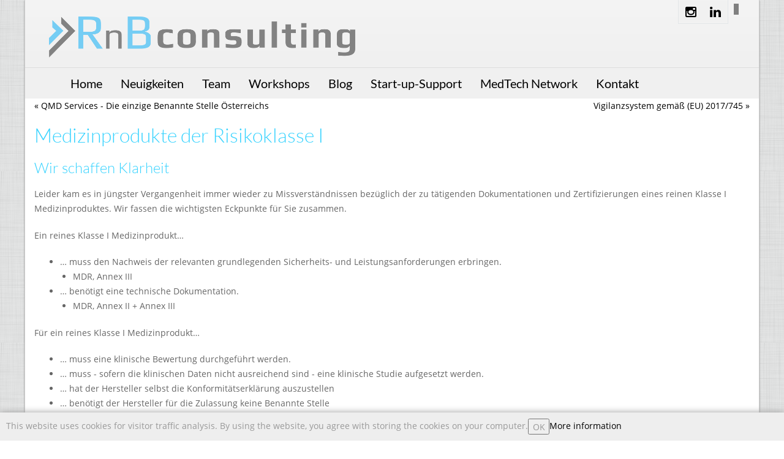

--- FILE ---
content_type: text/html; charset=utf-8
request_url: https://www.rnb-consulting.at/doku/doku.php/blog/2023/0213_medizinprodukte_der_risikoklasse_i
body_size: 7791
content:
<!DOCTYPE html>
<html xmlns="http://www.w3.org/1999/xhtml" xml:lang="en"
  lang="en" dir="ltr" class="no-js">
<head>
    <meta charset="UTF-8" />
    <title>R'n'B Consulting GmbH</title>
    <script>(function(H){H.className=H.className.replace(/\bno-js\b/,'js')})(document.documentElement)</script>
		<!-- HTML5 shim and Respond.js IE8 support of HTML5 elements and media queries -->
		<!--[if lt IE 9]>
		<script src="js/html5shiv.min.js"></script>
		<script src="js/respond.min.js"></script>
		<![endif]-->
    <link rel='stylesheet' type='text/css' href="/doku/lib/tpl/rnb/css/google-fonts.css">
    <link rel="stylesheet" type='text/css' href="/doku/lib/tpl/rnb/css/font-awesome.min.css">
    <meta name="generator" content="DokuWiki"/>
<meta name="robots" content="index,follow"/>
<meta name="keywords" content="mdr,classifcation,steps,roadmap"/>
<meta name="description" content="Medizinprodukte der Risikoklasse I  Wir schaffen Klarheit  Leider kam es in jüngster Vergangenheit immer wieder zu Missverständnissen bezüglich der zu tätigenden Dokumentationen und Zertifizierungen eines reinen Klasse I Medizinproduktes. Wir fassen die wichtigsten Eckpunkte für Sie zusammen."/>
<meta name="author" content="Cornelia Hoflehner"/>
<meta name="description" content="Ihr Partner für Medizinprodukte. Von der ersten Idee über die klinische Bewertung bis hin zur Marktüberwachung. Unterstützung bei der Umsetzung Ihrer Visionen im Bereich Medizintechnik."/>
<link rel="search" type="application/opensearchdescription+xml" href="/doku/lib/exe/opensearch.php" title="R'n'B Consulting GmbH"/>
<link rel="start" href="/doku/"/>
<link rel="manifest" href="/doku/lib/exe/manifest.php"/>
<link rel="alternate" type="text/html" title="Plain HTML" href="/doku/doku.php/blog/2023/0213_medizinprodukte_der_risikoklasse_i?do=export_xhtml"/>
<link rel="canonical" href="https://www.rnb-consulting.at/doku/doku.php/blog/2023/0213_medizinprodukte_der_risikoklasse_i"/>
<link rel="stylesheet" type="text/css" href="/doku/lib/exe/css.php?t=rnb&amp;tseed=db8eaded66b85d692b2f585b824b74e1"/>
<link rel="prev" href="/doku/doku.php/blog/2023/0131_qmd_services_-_benannte_stelle_oesterreich"/>
<link rel="next" href="/doku/doku.php/blog/2023/0217_vigilanzsystem_gemaess_eu_2017/745"/>
<!--[if gte IE 9]><!-->
<script type="text/javascript">/*<![CDATA[*/var NS='blog:2023';var JSINFO = {"plugin":{"semantic":{"exposeWebService":1},"linksenhanced":{"sectok":""}},"plugin_folded":{"hide":"hide","reveal":"reveal"},"plugin_slider":{"auto":1,"autoHover":1,"width":800,"mode":"horizontal","infiniteLoop":true,"hideControlOnEnd":false,"speed":500,"easing":null,"slideMargin":0,"startSlide":0,"randomStart":false,"captions":false,"ticker":false,"tickerHover":false,"adaptiveHeight":false,"adaptiveHeightSpeed":500,"video":false,"useCSS":true,"preloadImages":"visible","responsive":true,"pager":true,"pagerType":"full","pagerShortSeparator":"\/","controls":true,"nextText":"Next","prevText":"Prev","autoControls":false,"startText":"Start","stopText":"Stop","autoControlsCombine":false,"pause":4000,"autoStart":true,"autoDirection":"next","autoDelay":0,"minSlides":1,"maxSlides":1,"moveSlides":0,"slideWidth":0,"touchEnabled":true,"swipeThreshold":50,"oneToOneTouch":true,"preventDefaultSwipeX":true,"preventDefaultSwipeY":false},"id":"blog:2023:0213_medizinprodukte_der_risikoklasse_i","namespace":"blog:2023","ACT":"show","useHeadingNavigation":1,"useHeadingContent":1};
/*!]]>*/</script>
<script type="text/javascript" charset="utf-8" src="/doku/lib/exe/jquery.php?tseed=23f888679b4f1dc26eef34902aca964f"></script>
<script type="text/javascript" charset="utf-8" src="/doku/lib/exe/js.php?t=rnb&amp;tseed=db8eaded66b85d692b2f585b824b74e1"></script>
<script type="application/ld+json">/*<![CDATA[*/{
    "@context": "http:\/\/schema.org",
    "@type": "WebSite",
    "url": "https:\/\/www.rnb-consulting.at\/doku\/",
    "name": "R'n'B Consulting GmbH",
    "potentialAction": {
        "@type": "SearchAction",
        "target": "https:\/\/www.rnb-consulting.at\/doku\/doku.php?do=search&amp;id={search_term_string}",
        "query-input": "required name=search_term_string"
    }
}
/*!]]>*/</script>
<script type="application/ld+json">/*<![CDATA[*/[
    {
        "@context": "http:\/\/schema.org",
        "@type": "Article",
        "headline": "Medizinprodukte der Risikoklasse I",
        "name": "Medizinprodukte der Risikoklasse I",
        "datePublished": "2023-02-13T14:21:19+01:00",
        "dateCreated": "2023-02-13T14:21:19+01:00",
        "dateModified": "2023-02-13T14:29:28+01:00",
        "description": "Medizinprodukte der Risikoklasse I  Wir schaffen Klarheit  Leider kam es in j\u00fcngster Vergangenheit immer wieder zu Missverst\u00e4ndnissen bez\u00fcglich der zu t\u00e4tigenden Dokumentationen und Zertifizierungen eines reinen Klasse I Medizinproduktes. Wir fassen die wichtigsten Eckpunkte f\u00fcr Sie zusammen.",
        "license": null,
        "url": "https:\/\/www.rnb-consulting.at\/doku\/doku.php\/blog\/2023\/0213_medizinprodukte_der_risikoklasse_i",
        "mainEntityOfPage": {
            "@type": "WebPage",
            "@id": "https:\/\/www.rnb-consulting.at\/doku\/doku.php\/blog\/2023\/0213_medizinprodukte_der_risikoklasse_i"
        },
        "publisher": {
            "@type": "Organization",
            "name": "R'n'B Consulting GmbH",
            "logo": {
                "@type": "ImageObject",
                "url": "https:\/\/www.rnb-consulting.at\/doku\/lib\/tpl\/rnb\/images\/logo.png"
            }
        },
        "image": {
            "@type": "ImageObject",
            "url": "https:\/\/www.rnb-consulting.at\/doku\/lib\/exe\/fetch.php\/blog\/2023\/klasse_i.drawio.png",
            "width": 1597,
            "height": 2581
        },
        "author": {
            "@context": "http:\/\/schema.org",
            "@type": "Person",
            "name": "Cornelia Hoflehner",
            "email": null
        },
        "contributor": [
            {
                "@context": "http:\/\/schema.org",
                "@type": "Person",
                "name": "Cornelia Hoflehner",
                "email": null
            }
        ]
    }
]
/*!]]>*/</script>
<script type="text/javascript" charset="utf-8">/*<![CDATA[*/NS = "blog:2023";var toolbar = [{"type":"format","title":"Bold Text","icon":"bold.png","key":"b","open":"**","close":"**","block":false},{"type":"format","title":"Italic Text","icon":"italic.png","key":"i","open":"\/\/","close":"\/\/","block":false},{"type":"format","title":"Underlined Text","icon":"underline.png","key":"u","open":"__","close":"__","block":false},{"type":"format","title":"Monospaced Text","icon":"mono.png","key":"m","open":"''","close":"''","block":false},{"type":"format","title":"Strike-through Text","icon":"strike.png","key":"d","open":"<del>","close":"<\/del>","block":false},{"type":"autohead","title":"Same Level Headline","icon":"hequal.png","key":"8","text":"Headline","mod":0,"block":true},{"type":"autohead","title":"Lower Headline","icon":"hminus.png","key":"9","text":"Headline","mod":1,"block":true},{"type":"autohead","title":"Higher Headline","icon":"hplus.png","key":"0","text":"Headline","mod":-1,"block":true},{"type":"picker","title":"Select Headline","icon":"h.png","class":"pk_hl","list":[{"type":"format","title":"Level 1 Headline","icon":"h1.png","key":"1","open":"====== ","close":" ======\\n"},{"type":"format","title":"Level 2 Headline","icon":"h2.png","key":"2","open":"===== ","close":" =====\\n"},{"type":"format","title":"Level 3 Headline","icon":"h3.png","key":"3","open":"==== ","close":" ====\\n"},{"type":"format","title":"Level 4 Headline","icon":"h4.png","key":"4","open":"=== ","close":" ===\\n"},{"type":"format","title":"Level 5 Headline","icon":"h5.png","key":"5","open":"== ","close":" ==\\n"}],"block":true},{"type":"format","title":"External Link","icon":"linkextern.png","open":"[[","close":"]]","sample":"http:\/\/example.com|External Link","block":false},{"type":"formatln","title":"Ordered List Item","icon":"ol.png","open":"  - ","close":"","key":"-","block":true},{"type":"formatln","title":"Unordered List Item","icon":"ul.png","open":"  * ","close":"","key":".","block":true},{"type":"insert","title":"Horizontal Rule","icon":"hr.png","insert":"\\n----\\n","block":true},{"type":"picker","title":"Smileys","icon":"smiley.png","list":{"8-)":"icon_cool.gif","8-O":"icon_eek.gif","8-o":"icon_eek.gif",":-(":"icon_sad.gif",":-)":"icon_smile.gif","=)":"icon_smile2.gif",":-\/":"icon_doubt.gif",":-\\":"icon_doubt2.gif",":-?":"icon_confused.gif",":-D":"icon_biggrin.gif",":-P":"icon_razz.gif",":-o":"icon_surprised.gif",":-O":"icon_surprised.gif",":-x":"icon_silenced.gif",":-X":"icon_silenced.gif",":-|":"icon_neutral.gif",";-)":"icon_wink.gif","m(":"facepalm.gif","^_^":"icon_fun.gif",":?:":"icon_question.gif",":!:":"icon_exclaim.gif","LOL":"icon_lol.gif","FIXME":"fixme.gif","DELETEME":"delete.gif"},"icobase":"smileys","block":false},{"type":"picker","title":"Special Chars","icon":"chars.png","list":["\u00c0","\u00e0","\u00c1","\u00e1","\u00c2","\u00e2","\u00c3","\u00e3","\u00c4","\u00e4","\u01cd","\u01ce","\u0102","\u0103","\u00c5","\u00e5","\u0100","\u0101","\u0104","\u0105","\u00c6","\u00e6","\u0106","\u0107","\u00c7","\u00e7","\u010c","\u010d","\u0108","\u0109","\u010a","\u010b","\u00d0","\u0111","\u00f0","\u010e","\u010f","\u00c8","\u00e8","\u00c9","\u00e9","\u00ca","\u00ea","\u00cb","\u00eb","\u011a","\u011b","\u0112","\u0113","\u0116","\u0117","\u0118","\u0119","\u0122","\u0123","\u011c","\u011d","\u011e","\u011f","\u0120","\u0121","\u0124","\u0125","\u00cc","\u00ec","\u00cd","\u00ed","\u00ce","\u00ee","\u00cf","\u00ef","\u01cf","\u01d0","\u012a","\u012b","\u0130","\u0131","\u012e","\u012f","\u0134","\u0135","\u0136","\u0137","\u0139","\u013a","\u013b","\u013c","\u013d","\u013e","\u0141","\u0142","\u013f","\u0140","\u0143","\u0144","\u00d1","\u00f1","\u0145","\u0146","\u0147","\u0148","\u00d2","\u00f2","\u00d3","\u00f3","\u00d4","\u00f4","\u00d5","\u00f5","\u00d6","\u00f6","\u01d1","\u01d2","\u014c","\u014d","\u0150","\u0151","\u0152","\u0153","\u00d8","\u00f8","\u0154","\u0155","\u0156","\u0157","\u0158","\u0159","\u015a","\u015b","\u015e","\u015f","\u0160","\u0161","\u015c","\u015d","\u0162","\u0163","\u0164","\u0165","\u00d9","\u00f9","\u00da","\u00fa","\u00db","\u00fb","\u00dc","\u00fc","\u01d3","\u01d4","\u016c","\u016d","\u016a","\u016b","\u016e","\u016f","\u01d6","\u01d8","\u01da","\u01dc","\u0172","\u0173","\u0170","\u0171","\u0174","\u0175","\u00dd","\u00fd","\u0178","\u00ff","\u0176","\u0177","\u0179","\u017a","\u017d","\u017e","\u017b","\u017c","\u00de","\u00fe","\u00df","\u0126","\u0127","\u00bf","\u00a1","\u00a2","\u00a3","\u00a4","\u00a5","\u20ac","\u00a6","\u00a7","\u00aa","\u00ac","\u00af","\u00b0","\u00b1","\u00f7","\u2030","\u00bc","\u00bd","\u00be","\u00b9","\u00b2","\u00b3","\u00b5","\u00b6","\u2020","\u2021","\u00b7","\u2022","\u00ba","\u2200","\u2202","\u2203","\u018f","\u0259","\u2205","\u2207","\u2208","\u2209","\u220b","\u220f","\u2211","\u203e","\u2212","\u2217","\u00d7","\u2044","\u221a","\u221d","\u221e","\u2220","\u2227","\u2228","\u2229","\u222a","\u222b","\u2234","\u223c","\u2245","\u2248","\u2260","\u2261","\u2264","\u2265","\u2282","\u2283","\u2284","\u2286","\u2287","\u2295","\u2297","\u22a5","\u22c5","\u25ca","\u2118","\u2111","\u211c","\u2135","\u2660","\u2663","\u2665","\u2666","\u03b1","\u03b2","\u0393","\u03b3","\u0394","\u03b4","\u03b5","\u03b6","\u03b7","\u0398","\u03b8","\u03b9","\u03ba","\u039b","\u03bb","\u03bc","\u039e","\u03be","\u03a0","\u03c0","\u03c1","\u03a3","\u03c3","\u03a4","\u03c4","\u03c5","\u03a6","\u03c6","\u03c7","\u03a8","\u03c8","\u03a9","\u03c9","\u2605","\u2606","\u260e","\u261a","\u261b","\u261c","\u261d","\u261e","\u261f","\u2639","\u263a","\u2714","\u2718","\u201e","\u201c","\u201d","\u201a","\u2018","\u2019","\u00ab","\u00bb","\u2039","\u203a","\u2014","\u2013","\u2026","\u2190","\u2191","\u2192","\u2193","\u2194","\u21d0","\u21d1","\u21d2","\u21d3","\u21d4","\u00a9","\u2122","\u00ae","\u2032","\u2033","[","]","{","}","~","(",")","%","\u00a7","$","#","|","@"],"block":false},{"type":"picker","title":"Wrap Plugin","icon":"..\/..\/plugins\/wrap\/images\/toolbar\/picker.png","list":[{"type":"format","title":"columns","icon":"..\/..\/plugins\/wrap\/images\/toolbar\/column.png","open":"<WRAP group>\\n<WRAP half column>\\n","close":"\\n<\/WRAP>\\n\\n<WRAP half column>\\n\\n<\/WRAP>\\n<\/WRAP>\\n"},{"type":"format","title":"simple centered box","icon":"..\/..\/plugins\/wrap\/images\/toolbar\/box.png","open":"<WRAP center round box 60%>\\n","close":"\\n<\/WRAP>\\n"},{"type":"format","title":"info box","icon":"..\/..\/plugins\/wrap\/images\/note\/16\/info.png","open":"<WRAP center round info 60%>\\n","close":"\\n<\/WRAP>\\n"},{"type":"format","title":"tip box","icon":"..\/..\/plugins\/wrap\/images\/note\/16\/tip.png","open":"<WRAP center round tip 60%>\\n","close":"\\n<\/WRAP>\\n"},{"type":"format","title":"important box","icon":"..\/..\/plugins\/wrap\/images\/note\/16\/important.png","open":"<WRAP center round important 60%>\\n","close":"\\n<\/WRAP>\\n"},{"type":"format","title":"alert box","icon":"..\/..\/plugins\/wrap\/images\/note\/16\/alert.png","open":"<WRAP center round alert 60%>\\n","close":"\\n<\/WRAP>\\n"},{"type":"format","title":"help box","icon":"..\/..\/plugins\/wrap\/images\/note\/16\/help.png","open":"<WRAP center round help 60%>\\n","close":"\\n<\/WRAP>\\n"},{"type":"format","title":"download box","icon":"..\/..\/plugins\/wrap\/images\/note\/16\/download.png","open":"<WRAP center round download 60%>\\n","close":"\\n<\/WRAP>\\n"},{"type":"format","title":"todo box","icon":"..\/..\/plugins\/wrap\/images\/note\/16\/todo.png","open":"<WRAP center round todo 60%>\\n","close":"\\n<\/WRAP>\\n"},{"type":"insert","title":"clear floats","icon":"..\/..\/plugins\/wrap\/images\/toolbar\/clear.png","insert":"<WRAP clear\/>\\n"},{"type":"format","title":"especially emphasised","icon":"..\/..\/plugins\/wrap\/images\/toolbar\/em.png","open":"<wrap em>","close":"<\/wrap>"},{"type":"format","title":"highlighted","icon":"..\/..\/plugins\/wrap\/images\/toolbar\/hi.png","open":"<wrap hi>","close":"<\/wrap>"},{"type":"format","title":"less significant","icon":"..\/..\/plugins\/wrap\/images\/toolbar\/lo.png","open":"<wrap lo>","close":"<\/wrap>"}]}];

/*!]]>*/</script>
<!--<![endif]-->

    <meta name="viewport" content="width=device-width,initial-scale=1" />
    <link rel="shortcut icon" href="/doku/lib/tpl/rnb/images/favicon.ico" />
<link rel="apple-touch-icon" href="/doku/lib/tpl/rnb/images/apple-touch-icon.png" />
    </head>

<body>
	<!-- Preloader -->
	<div id="preloader">
		<div id="status">
			&nbsp;
		</div>
	</div>

        <!--[if lte IE 7 ]><div id="IE7"><![endif]--><!--[if IE 8 ]><div id="IE8"><![endif]-->


    <div id="sb-site">
    <div class="boxed">
    <div id="dokuwiki__site"><div id="dokuwiki__top" class="site dokuwiki mode_show tpl_rnb    hasSidebar">
                
        <!-- ********** HEADER ********** -->
        <div id="dokuwiki__header"><div class="pad">

				<header id="header-full-top" class="hidden-xs header-full">
					<div class="container">
					
					            <a href="/doku/doku.php/start"  accesskey="h" title="[H]"><div class="header-full-title"><h1 class="animated fadeInRight"></h1></div></a>					
						<nav class="top-nav">
							<ul class="top-nav-social ">
								<li>
									<a target="_blank" href="https://www.instagram.com/rnb_consulting/" class="animated fadeIn animation-delay-7 instagram"><i class="fa fa-instagram"></i></a>
								</li>
								<li>
									<a  target="_blank" href="https://www.linkedin.com/company/r'n'b-medical-software-consulting-gmbh" class="animated fadeIn animation-delay-10 linkedin"><i class="fa fa-linkedin"></i></a>
								</li>
								

							</ul>
<div class="plugin_translation"><ul><li><div class='li cur'><a href="/doku/doku.php/blog/2023/0213_medizinprodukte_der_risikoklasse_i" class="wikilink1 cur" title="English">&nbsp;</a></div></li><li><div class='li'><a href="/doku/doku.php/de/blog/2023/0213_medizinprodukte_der_risikoklasse_i" class="wikilink2" title="Deutsch">&nbsp;</a></div></li></ul></div>
						</nav>
					</div>
					<!-- container -->
				</header>
				<!-- header-full -->
				<nav class="navbar navbar-static-top navbar-default navbar-header-full" role="navigation" id="header">
					<div class="container">
						<!-- Brand and toggle get grouped for better mobile display -->
						<div class="navbar-header">
							<button type="button" class="navbar-toggle" data-toggle="collapse" data-target="#bs-example-navbar-collapse-1">
								<span class="sr-only">Toggle navigation</span>
								<i class="fa fa-bars"></i>
							</button>
							<a href="/doku/doku.php/start"  accesskey="h" title="[H]" class="navbar-brand hidden-lg hidden-md hidden-sm"></a>							
						
						</div>
						<!-- navbar-header -->

						<!-- Collect the nav links, forms, and other content for toggling -->
						<!--<div class="pull-right">
						<a href="javascript:void(0);" class="sb-icon-navbar sb-toggle-right"><i class="fa fa-bars"></i></a>
						</div>-->
						<div class="collapse navbar-collapse" id="bs-example-navbar-collapse-1">
							<nav class="top-nav visible-xs">
								<ul class="top-nav-social ">

                                                                <li>
                                                                        <a target="_blank" href="https://www.instagram.com/rnb_consulting/" class="animated fadeIn animation-delay-7 instagram"><i class="fa fa-instagram"></i></a>
                                                                </li>
								<li>
                                                                        <a  target="_blank" href="https://www.linkedin.com/company/r'n'b-medical-software-consulting-gmbh" class="animated fadeIn animation-delay-10 linkedin"><i class="fa fa-linkedin"></i></a>
                                                                </li>
								</ul>
<div class="plugin_translation"><ul><li><div class='li cur'><a href="/doku/doku.php/blog/2023/0213_medizinprodukte_der_risikoklasse_i" class="wikilink1 cur" title="English">&nbsp;</a></div></li><li><div class='li'><a href="/doku/doku.php/de/blog/2023/0213_medizinprodukte_der_risikoklasse_i" class="wikilink2" title="Deutsch">&nbsp;</a></div></li></ul></div>
							</nav>
							
							<!-- ********** ASIDE ********** -->
                                                            <div id="dokuwiki__aside"><div class="pad aside include group">
                                                                        <!-- EDIT{&quot;target&quot;:&quot;plugin_include_start&quot;,&quot;name&quot;:&quot;de:sidebar&quot;,&quot;secid&quot;:1,&quot;range&quot;:&quot;0-&quot;} --><div class="plugin_include_content plugin_include__de:sidebar" id="plugin_include__de__sidebar">
<ul>
<li class="level1"><div class="li"> <a href="/doku/doku.php/de/start" class="wikilink1" title="de:start">Home</a></div>
</li>
<li class="level1"><div class="li"> <a href="/doku/doku.php/de/neuigkeiten/start" class="wikilink1" title="de:neuigkeiten:start">Neuigkeiten</a></div>
</li>
<li class="level1"><div class="li"> <a href="/doku/doku.php/de/team/start" class="wikilink1" title="de:team:start">Team</a></div>
</li>
<li class="level1"><div class="li"> <a href="/doku/doku.php/de/workshops/start" class="wikilink1" title="de:workshops:start">Workshops</a> </div>
</li>
<li class="level1"><div class="li"> <a href="/doku/doku.php/blog" class="wikilink1" title="blog">Blog</a></div>
</li>
<li class="level1"><div class="li"> <a href="/doku/doku.php/de/startup/start" class="wikilink1" title="de:startup:start">Start-up-Support</a> </div>
</li>
<li class="level1"><div class="li"> <a href="/doku/doku.php/de/medtech_network/start" class="wikilink1" title="de:medtech_network:start">MedTech Network</a></div>
</li>
<li class="level1"><div class="li"> <a href="/doku/doku.php/de/kontakt/start" class="wikilink1" title="de:kontakt:start">Kontakt</a></div>
</li>
</ul>
<!-- EDIT{&quot;target&quot;:&quot;plugin_include_editbtn&quot;,&quot;name&quot;:&quot;de:sidebar&quot;,&quot;secid&quot;:3,&quot;range&quot;:&quot;0-&quot;} --><!-- EDIT{&quot;target&quot;:&quot;plugin_include_end&quot;,&quot;name&quot;:&quot;de:sidebar&quot;,&quot;secid&quot;:2,&quot;range&quot;:&quot;0-&quot;} --></div>
                                                                        <div class="clearer"></div>
                                </div></div><!-- /aside -->
                            						</div><!-- navbar-collapse -->
					</div><!-- container -->
				</nav>				
            <div class="tools">
                <!-- USER TOOLS -->
                
            </div>
            
        </div></div><!-- /header -->


        <div class="wrapper">



            <!-- ********** CONTENT ********** -->
            <div id="dokuwiki__content"><div class="pad">
                                
                <div class="page">
                    <!-- wikipage start -->
                    <div id="plugin_bloglinks__links">
<div class="plugin_bloglinks__prev"><a href="/doku/doku.php/blog/2023/0131_qmd_services_-_benannte_stelle_oesterreich" class="wikilink1" rel="prev">&laquo; QMD Services - Die einzige Benannte Stelle Österreichs</a></div><div class="plugin_bloglinks__next"><a href="/doku/doku.php/blog/2023/0217_vigilanzsystem_gemaess_eu_2017/745" class="wikilink1" rel="next">Vigilanzsystem gemäß (EU) 2017/745 &raquo;</a></div>
</div>


<h1 class="sectionedit1" id="medizinprodukte_der_risikoklasse_i">Medizinprodukte der Risikoklasse I</h1>
<div class="level1">

</div>

<h3 class="sectionedit2" id="wir_schaffen_klarheit">Wir schaffen Klarheit</h3>
<div class="level3">

<p>
Leider kam es in jüngster Vergangenheit immer wieder zu Missverständnissen bezüglich der zu tätigenden Dokumentationen und Zertifizierungen eines reinen Klasse I Medizinproduktes.
Wir fassen die wichtigsten Eckpunkte für Sie zusammen.
</p>

<p>
Ein reines Klasse I Medizinprodukt…
</p>
<ul>
<li class="level1 node"><div class="li"> … muss den Nachweis der relevanten grundlegenden Sicherheits- und Leistungsanforderungen erbringen.</div>
<ul>
<li class="level2"><div class="li"> MDR, Annex III</div>
</li>
</ul>
</li>
<li class="level1 node"><div class="li"> … benötigt eine technische Dokumentation.</div>
<ul>
<li class="level2"><div class="li"> MDR, Annex II + Annex III</div>
</li>
</ul>
</li>
</ul>

<p>
Für ein reines Klasse I Medizinprodukt…
</p>
<ul>
<li class="level1"><div class="li"> … muss eine klinische Bewertung durchgeführt werden.</div>
</li>
<li class="level1"><div class="li"> … muss - sofern die klinischen Daten nicht ausreichend sind - eine klinische Studie aufgesetzt werden.</div>
</li>
<li class="level1"><div class="li"> … hat der Hersteller selbst die Konformitätserklärung auszustellen</div>
</li>
<li class="level1"><div class="li"> … benötigt der Hersteller für die Zulassung keine Benannte Stelle</div>
</li>
</ul>

<p>
Der Medizinprodukte-Hersteller eines solchen sogenannten “Niedrig-Risiko-Produktes” hat ein QMS (Qualtitätsmanagement-System, siehe MDR, Art. 10) zu etablieren. Dieses 13485-QMS muss in diesem Fall jedoch nicht zwangsweise zertifiziert sein bzw. werden!
</p>

<p>
Die angeführte Grafik liefert die aus dem MDCG-Dokument “MDCG Guidance for Class I Medical Device Manufaturers” zu entnehmenden wichtigsten Schritte, die Hersteller bei der Zulassung und dem Aufbau der dafür benötigten Dokumention zu beachten haben.<br/>

</p>

<p>
<a href="/doku/lib/exe/fetch.php/blog/2023/klasse_i.drawio.png" class="media" title="blog:2023:klasse_i.drawio.png"><img src="/doku/lib/exe/fetch.php/blog/2023/klasse_i.drawio.png?w=900&amp;tok=d9cbca" class="mediacenter" alt="" width="900" /></a>
</p>
<div class="tags"><span>
	<a href="/doku/doku.php/tag/mdr?do=showtag&amp;tag=mdr" class="wikilink1" title="tag:mdr" rel="tag">mdr</a>,
	<a href="/doku/doku.php/tag/classifcation?do=showtag&amp;tag=classifcation" class="wikilink1" title="tag:classifcation" rel="tag">classifcation</a>,
	<a href="/doku/doku.php/tag/steps?do=showtag&amp;tag=steps" class="wikilink1" title="tag:steps" rel="tag">steps</a>,
	<a href="/doku/doku.php/tag/roadmap?do=showtag&amp;tag=roadmap" class="wikilink1" title="tag:roadmap" rel="tag">roadmap</a>
</span></div>

</div>
<div class="cookielaw-banner cookielaw-bottom">This website uses cookies for visitor traffic analysis. By using the website, you agree with storing the cookies on your computer.<button>OK</button><a href="https://www.google.com/intl/en/policies/technologies/cookies/" target="_blank">More information</a></div>
                    <!-- wikipage stop -->
                    <div class="clearer"></div>
                </div>

                                            </div></div><!-- /content -->

            <div class="clearer"></div>
            <hr class="a11y" />

            <!-- PAGE ACTIONS -->
                    </div><!-- /wrapper -->

        <!-- ********** FOOTER ********** -->
        <div id="dokuwiki__footer"><div class="pad">        
            
            <aside id="footer-widgets">
	            <div class="container">
		            <div class="row">
			            <div class="col-md-4">
				            <h3 class="footer-widget-title">Sitemap</h3>

                                                            <div id="footer-sitemap">
                                    <!-- EDIT{&quot;target&quot;:&quot;plugin_include_start&quot;,&quot;name&quot;:&quot;de:footer&quot;,&quot;secid&quot;:1,&quot;range&quot;:&quot;0-&quot;} --><div class="plugin_include_content plugin_include__de:footer" id="plugin_include__de__footer">
<ul>
<li class="level1"><div class="li"> <a href="/doku/doku.php/de/start" class="wikilink1" title="de:start">Home</a></div>
</li>
<li class="level1"><div class="li"> <a href="/doku/doku.php/de/team/start" class="wikilink1" title="de:team:start">Team</a></div>
</li>
<li class="level1"><div class="li"> <a href="/doku/doku.php/de/kontakt/start" class="wikilink1" title="de:kontakt:start">Kontakt</a></div>
</li>
<li class="level1"><div class="li"> <a href="/doku/doku.php/blog" class="wikilink1" title="blog">Blog</a></div>
</li>
<li class="level1"><div class="li"> <a href="/doku/doku.php/de/impressum/start" class="wikilink1" title="de:impressum:start">Impressum</a></div>
</li>
<li class="level1"><div class="li"> <a href="/doku/doku.php/de/aakb" class="wikilink1" title="de:aakb">AGB/AAKB</a></div>
</li>
<li class="level1"><div class="li"> <a href="/doku/doku.php/de/datenschutz" class="wikilink1" title="de:datenschutz">Datenschutz</a></div>
</li>
</ul>
<!-- EDIT{&quot;target&quot;:&quot;plugin_include_editbtn&quot;,&quot;name&quot;:&quot;de:footer&quot;,&quot;secid&quot;:3,&quot;range&quot;:&quot;0-&quot;} --><!-- EDIT{&quot;target&quot;:&quot;plugin_include_end&quot;,&quot;name&quot;:&quot;de:footer&quot;,&quot;secid&quot;:2,&quot;range&quot;:&quot;0-&quot;} --></div>
                                    <div class="clearer"></div>
                                </div><!-- /aside -->
                            
			            </div>
			            <div class="col-md-4">
				            <div class="footer-widget">
					            <h3 class="footer-widget-title">R'n'B Consulting GmbH</h3>
					            <p>

						            <!-- EDIT{&quot;target&quot;:&quot;plugin_include_start&quot;,&quot;name&quot;:&quot;de:company&quot;,&quot;secid&quot;:1,&quot;range&quot;:&quot;0-&quot;} --><div class="plugin_include_content plugin_include__de:company" id="plugin_include__de__company">

<p>
Unternehmenssitz: Steingasse 6a, 4020 Linz<br/>

E-Mail: <a href="mailto:&#x6f;&#x66;&#x66;&#x69;&#x63;&#x65;&#x40;&#x72;&#x6e;&#x62;&#x2d;&#x63;&#x6f;&#x6e;&#x73;&#x75;&#x6c;&#x74;&#x69;&#x6e;&#x67;&#x2e;&#x61;&#x74;" class="mail" title="&#x6f;&#x66;&#x66;&#x69;&#x63;&#x65;&#x40;&#x72;&#x6e;&#x62;&#x2d;&#x63;&#x6f;&#x6e;&#x73;&#x75;&#x6c;&#x74;&#x69;&#x6e;&#x67;&#x2e;&#x61;&#x74;">&#x6f;&#x66;&#x66;&#x69;&#x63;&#x65;&#x40;&#x72;&#x6e;&#x62;&#x2d;&#x63;&#x6f;&#x6e;&#x73;&#x75;&#x6c;&#x74;&#x69;&#x6e;&#x67;&#x2e;&#x61;&#x74;</a><br/>

Firmenbuchnummer: FN 425795 w<br/>

Gerichtsstand: Landesgericht Linz<br/>

UID-Nummer: ATU69162489<br/>

<a href="https://www.wkoecg.at/Web/Ecg.aspx?FirmaID=c41d5791-811b-40f3-8be0-60226edf221f" class="media" target="_blank" title="https://www.wkoecg.at/Web/Ecg.aspx?FirmaID=c41d5791-811b-40f3-8be0-60226edf221f"><img src="/doku/lib/exe/fetch.php/ecg.gif" class="media" alt="" /></a>
</p>
<!-- EDIT{&quot;target&quot;:&quot;plugin_include_editbtn&quot;,&quot;name&quot;:&quot;de:company&quot;,&quot;secid&quot;:3,&quot;range&quot;:&quot;0-&quot;} --><!-- EDIT{&quot;target&quot;:&quot;plugin_include_end&quot;,&quot;name&quot;:&quot;de:company&quot;,&quot;secid&quot;:2,&quot;range&quot;:&quot;0-&quot;} --></div>

					            </p>
				            </div>
			            </div>
			            <div class="col-md-4">

			            </div>
		            </div>
		            <!-- row -->
	            </div>
	            <!-- container -->
            </aside>
            <!-- footer-widgets -->
            <footer id="footer">
                &copy; R'n'B Consulting GmbH, Alle Rechte vorbehalten
                <div class="alignleft">
                    </div>
	            <div class="alignright"><a href="/doku/doku.php/blog/2023/0213_medizinprodukte_der_risikoklasse_i?do=login&amp;sectok="  class="action login" rel="nofollow" title="Log In">Log In</a></div>
	            
            </footer>            
            
            

        </div></div><!-- /footer -->

                <div class="clearer">
        <img src="/doku/lib/exe/indexer.php?id=blog%3A2023%3A0213_medizinprodukte_der_risikoklasse_i&amp;1768897412" width="2" height="1" alt="" />        </div>
    </div></div><!-- /site -->
        
    </div></div><!-- /sb-site /boxed -->


    <!--[if ( lte IE 7 | IE 8 ) ]></div><![endif]-->
<!-- Scripts -->
    
</body>
</html>


--- FILE ---
content_type: text/css
request_url: https://www.rnb-consulting.at/doku/lib/tpl/rnb/css/google-fonts.css
body_size: 575
content:
/* lato-300 - latin */
@font-face {
  font-family: 'Lato';
  font-style: normal;
  font-weight: 300;
  src: url('../fonts/lato-v14-latin-300.eot'); /* IE9 Compat Modes */
  src: local('Lato Light'), local('Lato-Light'),
       url('../fonts/lato-v14-latin-300.eot?#iefix') format('embedded-opentype'), /* IE6-IE8 */
       url('../fonts/lato-v14-latin-300.woff2') format('woff2'), /* Super Modern Browsers */
       url('../fonts/lato-v14-latin-300.woff') format('woff'), /* Modern Browsers */
       url('../fonts/lato-v14-latin-300.ttf') format('truetype'), /* Safari, Android, iOS */
       url('../fonts/lato-v14-latin-300.svg#Lato') format('svg'); /* Legacy iOS */
}

/* lato-regular - latin */
@font-face {
  font-family: 'Lato';
  font-style: normal;
  font-weight: 400;
  src: url('../fonts/lato-v14-latin-regular.eot'); /* IE9 Compat Modes */
  src: local('Lato Regular'), local('Lato-Regular'),
       url('../fonts/lato-v14-latin-regular.eot?#iefix') format('embedded-opentype'), /* IE6-IE8 */
       url('../fonts/lato-v14-latin-regular.woff2') format('woff2'), /* Super Modern Browsers */
       url('../fonts/lato-v14-latin-regular.woff') format('woff'), /* Modern Browsers */
       url('../fonts/lato-v14-latin-regular.ttf') format('truetype'), /* Safari, Android, iOS */
       url('../fonts/lato-v14-latin-regular.svg#Lato') format('svg'); /* Legacy iOS */
}

/* muli-300 - latin */
@font-face {
  font-family: 'Muli';
  font-style: normal;
  font-weight: 300;
  src: url('../fonts/muli-v11-latin-300.eot'); /* IE9 Compat Modes */
  src: local('Muli Light'), local('Muli-Light'),
       url('../fonts/muli-v11-latin-300.eot?#iefix') format('embedded-opentype'), /* IE6-IE8 */
       url('../fonts/muli-v11-latin-300.woff2') format('woff2'), /* Super Modern Browsers */
       url('../fonts/muli-v11-latin-300.woff') format('woff'), /* Modern Browsers */
       url('../fonts/muli-v11-latin-300.ttf') format('truetype'), /* Safari, Android, iOS */
       url('../fonts/muli-v11-latin-300.svg#Muli') format('svg'); /* Legacy iOS */
}

/* open-sans-regular - latin */
@font-face {
  font-family: 'Open Sans';
  font-style: normal;
  font-weight: 400;
  src: url('../fonts/open-sans-v15-latin-regular.eot'); /* IE9 Compat Modes */
  src: local('Open Sans Regular'), local('OpenSans-Regular'),
       url('../fonts/open-sans-v15-latin-regular.eot?#iefix') format('embedded-opentype'), /* IE6-IE8 */
       url('../fonts/open-sans-v15-latin-regular.woff2') format('woff2'), /* Super Modern Browsers */
       url('../fonts/open-sans-v15-latin-regular.woff') format('woff'), /* Modern Browsers */
       url('../fonts/open-sans-v15-latin-regular.ttf') format('truetype'), /* Safari, Android, iOS */
       url('../fonts/open-sans-v15-latin-regular.svg#OpenSans') format('svg'); /* Legacy iOS */
}

/* open-sans-italic - latin */
@font-face {
  font-family: 'Open Sans';
  font-style: italic;
  font-weight: 400;
  src: url('../fonts/open-sans-v15-latin-italic.eot'); /* IE9 Compat Modes */
  src: local('Open Sans Italic'), local('OpenSans-Italic'),
       url('../fonts/open-sans-v15-latin-italic.eot?#iefix') format('embedded-opentype'), /* IE6-IE8 */
       url('../fonts/open-sans-v15-latin-italic.woff2') format('woff2'), /* Super Modern Browsers */
       url('../fonts/open-sans-v15-latin-italic.woff') format('woff'), /* Modern Browsers */
       url('../fonts/open-sans-v15-latin-italic.ttf') format('truetype'), /* Safari, Android, iOS */
       url('../fonts/open-sans-v15-latin-italic.svg#OpenSans') format('svg'); /* Legacy iOS */
}

/* open-sans-600 - latin */
@font-face {
  font-family: 'Open Sans';
  font-style: normal;
  font-weight: 600;
  src: url('../fonts/open-sans-v15-latin-600.eot'); /* IE9 Compat Modes */
  src: local('Open Sans SemiBold'), local('OpenSans-SemiBold'),
       url('../fonts/open-sans-v15-latin-600.eot?#iefix') format('embedded-opentype'), /* IE6-IE8 */
       url('../fonts/open-sans-v15-latin-600.woff2') format('woff2'), /* Super Modern Browsers */
       url('../fonts/open-sans-v15-latin-600.woff') format('woff'), /* Modern Browsers */
       url('../fonts/open-sans-v15-latin-600.ttf') format('truetype'), /* Safari, Android, iOS */
       url('../fonts/open-sans-v15-latin-600.svg#OpenSans') format('svg'); /* Legacy iOS */
}

